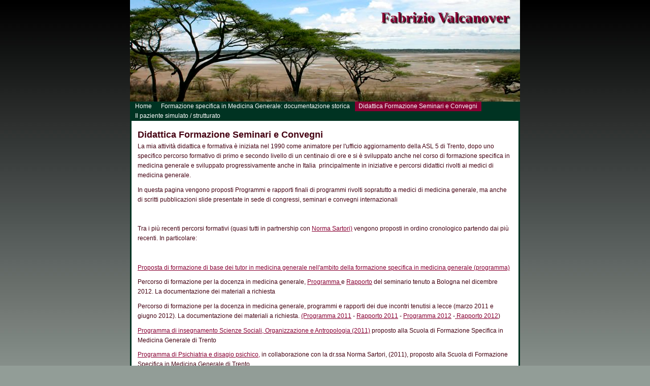

--- FILE ---
content_type: text/html
request_url: http://fabriziovalcanover.it/didattica-formazione-semina.html
body_size: 6688
content:
<!DOCTYPE html>
<html xmlns="http://www.w3.org/1999/xhtml" xml:lang="it" lang="it">
	<head>
		<meta charset="iso-8859-1" />
		<meta http-equiv="X-UA-Compatible" content="IE=edge" />
				<title>Didattica Formazione Seminari e Convegni | Fabrizio Valcanover</title>
		<meta name="author" content="Fabrizio Valcanover" />
		<meta name="description" content="Didattica e Formazione in Medicina Generale" />
		<meta name="robots" content="all" />
		<meta name="generator" content="Sandvox 2.10.8" />
		<meta name="viewport" content="width=768" />
		<link rel="shortcut icon" type="image/x-icon" href="favicon.ico" />
		<link rel="canonical" href="http://www.fabriziovalcanover.it/didattica-formazione-semina.html" />
		
		<link rel="stylesheet" type="text/css" href="sandvox_Serengeti/main.css" title="Serengeti" />
		<!--
		Photo credits for this website's design: <http://www.fabriziovalcanover.it/sandvox_Serengeti/Credits.rtf>
		Licensing for this website's design:     <http://www.fabriziovalcanover.it/sandvox_Serengeti/License.rtf>
		-->
		
	</head>
	<body class="sandvox has-page-title no-sidebar no-custom-banner no-navigation no-IR" id="www_fabriziovalcanover_it" >
				<div id="page-container">
			<div id="page">
				<div id="page-top" class="no-logo has-title has-tagline">
					<div id="title">
						<h1 class="title in"><a href="./"><span class="in">Fabrizio Valcanover</span></a></h1>
						<p id="tagline"><span class="in"><br /></span></p>
					</div><!-- title -->
					<div id="sitemenu-container">
						<div id="sitemenu">
							<h2 class="hidden">Navigazione nel sito<a href="#page-content" rel="nofollow">[Salta]</a></h2>
							<div id="sitemenu-content">
								<ul>
									<li class="i1 o"><a href="./" title="Il dr. Fabrizio Valcanover è stato dal1980 al 2018 medico di medicina generale a Trento. Ha avuto diverse esperienze nel campo della didattica e della formazione, è specializzato in psichiatria dal 1982."><span class="in">Home</span></a></li>
									<li class="i2 e"><a href="scuola-di-formazione-specif.html" title="Formazione specifica in Medicina Generale: documentazione storica"><span class="in">Formazione specifica in Medicina Generale: documentazione storica</span></a></li>
									<li class="i3 o currentPage"><span class="in">Didattica Formazione Seminari e Convegni</span></li>
									<li class="i4 e last-item last"><a href="il-paziente-simulato--strut.html" title="Il paziente simulato / strutturato"><span class="in">Il paziente simulato / strutturato</span></a></li>
								</ul>
							</div> <!-- /sitemenu-content -->
						</div> <!-- /sitemenu -->
					</div> <!-- sitemenu-container -->
				</div> <!-- page-top -->
				<div class="clear below-page-top"></div>
				<div id="page-content" class="no-navigation">
					<div id="main">
						<div id="main-top"></div>
						<div id="main-content">
							<h2 class="title"><span class="in">Didattica Formazione Seminari e Convegni</span></h2>
							<div class="article">
								<div class="article-content">
									<div class="RichTextElement">
										<div><p>La mia attività didattica e formativa è iniziata nel 1990 come animatore per l'ufficio aggiornamento della ASL 5 di Trento, dopo uno specifico percorso formativo di primo e secondo livello di un centinaio di ore e si è sviluppato anche nel corso di formazione specifica in medicina generale e sviluppato progressivamente anche in Italia  principalmente in iniziative e percorsi didattici rivolti ai medici di medicina generale.</p><p>In questa pagina vengono proposti Programmi e rapporti finali di programmi rivolti sopratutto a medici di medicina generale, ma anche di scritti pubblicazioni slide presentate in sede di congressi, seminari e convegni internazionali</p><p><br /></p><p>Tra i più recenti percorsi formativi (quasi tutti in partnership con <a href="il-paziente-simulato--strut.html">Norma Sartori)</a> vengono proposti in ordino cronologico partendo dai più recenti. In particolare:</p><p><br /></p><p><a href="potenza-2013-programma.pdf">Proposta di formazione di base dei tutor in medicina generale nell'ambito della formazione specifica in medicina generale (programma)</a></p><p>Percorso di formazione per la docenza in medicina generale, <a href="bologna-2012-strumenti.pdf">Programma </a>e <a href="bologna-2012-strumenti.pdf">Rapporto</a> del seminario tenuto a Bologna nel dicembre 2012. La documentazione dei materiali a richiesta</p><p>Percorso di formazione per la docenza in medicina generale, programmi e rapporti dei due incontri tenutisi a lecce (marzo 2011 e giugno 2012). La documentazione dei materiali a richiesta. <a href="1-lecce-2011-programma.pdf">(Programma 2011</a> - <a href="2-lecce-2011-rapporto-sem.pdf">Rapporto 2011</a> - <a href="lecce-2012-9-giugno-program.pdf">Programma 2012</a> -<a href="lecce-2012-9-giugno-rapport.pdf"> Rapporto 2012</a>)</p><p><a href="scienze-sociali-organizzazi.pdf">Programma di insegnamento Scienze Sociali, Organizzazione e Antropologia (2011)</a> proposto alla Scuola di Formazione Specifica in Medicina Generale di Trento</p><p><a href="programma-psichiatria-e.pdf">Programma di Psichiatria e disagio psichico,</a> in collaborazione con la dr.ssa Norma Sartori, (2011), proposto alla Scuola di Formazione Specifica in Medicina Generale di Trento</p><p><a href="programma-lab-relazione.pdf">Programma del Laboratorio sulla relazione e comunicazione in medicina generale,</a> in collaborazione con Norma Sartori, (2011), proposto alla Scuola di Formazione Specifica in Medicina Generale di Trento</p></div>
									</div>
								</div> <!-- /article-content -->
								<div class="article-info">
								</div> <!-- /article-info -->
							</div> <!-- /article -->
						</div> <!-- main-content -->
						<div id="main-bottom"></div>
					</div> <!-- main -->
				</div> <!-- content -->
				<div class="clear below-content"></div>
				<div id="page-bottom">
					<div id="page-bottom-contents">
						<div><br /></div>
						<div class="hidden"> <a rel="nofollow" href="#title">[Torna all'inizio]</a></div>
					</div>
				</div> <!-- page-bottom -->
			</div> <!-- container -->
			<div id="extraDiv1"><span></span></div><div id="extraDiv2"><span></span></div><div id="extraDiv3"><span></span></div><div id="extraDiv4"><span></span></div><div id="extraDiv5"><span></span></div><div id="extraDiv6"><span></span></div>
		</div> <!-- specific body type -->
		<script charset="utf-8" src="//ajax.aspnetcdn.com/ajax/jQuery/jquery-1.9.1.min.js"></script>
		<script>
		if (typeof jQuery === 'undefined') document.write('<scr'+'ipt src="_Resources/jquery-1.9.1.min.js" charset="utf-8"></scr'+'ipt>');
		</script>
		
		
	</body>
</html>

--- FILE ---
content_type: text/css
request_url: http://fabriziovalcanover.it/sandvox_Serengeti/main.css
body_size: 11890
content:
@charset "UTF-8";

/*
   css Copyright © 2005-2012 Karelia Software. All rights reserved.
   css released under Creative Commons License  - http://creativecommons.org/licenses/by-sa/2.5/
   All associated graphics belong to their respective owners and are licensed separately.
*/

/* IE7 hacks */

*:first-child+html .gridItem img {
	position:relative;
	top:0px;
}

*:first-child+html .gridItem h3 {
	position:relative;
	top:0px;
}

/* Navigation arrows */
div.text-navigation { text-align:center; margin-bottom:1em;}
div.text-navigation div { display:inline; margin:0px 0.5em; }
.collection-navigation .disabled-navigation { text-indent:-5000px; }

/* 2.0 wrap compatibility. 2.0-compatible designs can further adjust these if they need */
.wide { display:block; }

.narrow.left {   /* Some designs won't respect without !important */
    float:left!important;
    clear:left!important;
}
.narrow.right {
    float:right!important;
    clear:right!important;
}

.wide.left   .graphic, img.wide.left,   .wide.left video,   .wide.left audio   { display:block; margin-left:0px; margin-right:auto; }
.wide.center .graphic, img.wide.center, .wide.center video, .wide.center audio { display:block; margin-left:auto; margin-right:auto; }
.wide.right  .graphic, img.wide.right,  .wide.right video,  .wide.right audio  { display:block; margin-left:auto; margin-right:0px; }


.ImageElement.left, .AudioElement.left { text-align:left; }
.ImageElement.center, .AudioElement.center { text-align:center; }
.ImageElement.right, .AudioElement.right { text-align:right; }

/* Captions should align themselves with the graphic */
.graphic-container.left .caption { text-align:left; }
.graphic-container.center .caption { text-align:center; }
.graphic-container.right .caption { text-align:right; }

/* Inline iframes need to display as a block to layout right */
.graphic iframe { display:block; }

/* Pagelet photo grids should be generally be auto width (some 1.x designs hardcoded an exact width) */
.pagelet .photogrid-index { width:auto; }

/* For content like amazon which forces white background. Design SHOULD set color for A tag and text color. */
.whiteBackground
{
	background-color:white;
}

.article-info
{
	margin-bottom:1em;
}

/* Firefox reduce dotted lines on links */
.photo-navigation a:focus, .replaced a:focus {overflow:hidden;}

/* Disqus correction to prevent overflow scroll bars in some designs */
#dsq-content { overflow:hidden; }
#dsq-content .dsq-auth-header { width: auto!important; }
#dsq-content .dsq-by { margin: 4px 6px 0px 0px; }
#dsq-content .dsq-by a, #dsq-content .dsq-by a:hover { border: 0px none; }
#dsq-content h3 { margin:0px; }

/* Site menus. Don't wrap the top level items, and wrap sub-menu items normaly. */
#sitemenu-content ul li span.in { white-space:nowrap;}
* html #sitemenu-content ul li span.in {white-space: normal}
*:first-child+html #sitemenu-content ul li span.in {white-space: normal}
#sitemenu-content ul ul li span.in {white-space: normal}
#sitemenu-content span.in { position: relative; }

body { word-wrap:break-word; }

/* Make sure scaled-down images look good in IE */
img { -ms-interpolation-mode: bicubic; }

/* 
   css Copyright © 2006-2012 Karelia Software. All rights reserved.
   css released under Creative Commons License 
        - http://creativecommons.org/licenses/by-sa/2.5/ 
   All associated graphics belong to their respective owners 
        and are licensed separately. 
*/



/* 
CUSTOMISATION
=============

See "Imagine" design for information on customizing.

*/




/*
GLOBAL

Try to define style properties as globally as possible. E.g. the basic font setting should be right there for the body element
*/

* { 
	margin:0px;
	padding:0px;
}

body {
	font-family: "Trebuchet MS", sans-serif;
	font-size: 76%; /* as recommended in CSS guide */
	background:#929d97 url(background.jpg) repeat-x;
	color:#440011;
	line-height:1.6;
}

h1, #title p, h1 a:link, h1 a:visited {
		font-family: "Palatino", serif;
		color:#402;
		text-decoration:none;
}

img {
	border:0px #000 none;
}

a:link, a:visited {
	color:#880033;
}

a:hover {
	color:#fff;
	background: #880033;
	background: rgba(31,31,47,0.5);
}

.article, .no-callouts {
	clear: left;
}


.article p, .pagelet p {
	margin-bottom: 0.8em;
}

.article-info {
	clear: left;
}

h5, h6 {
	font-size: 100%;
}



/* head */

#page-container {
	background: #FFF;
	margin:auto;
	width:762px;
	border-left:#003322 3px solid;
	border-right:#003322 3px solid;
}


#page-top {
	padding-top:200px;
	width:762px;
	overflow:visible;
	background: #fff;
}


#title {
	height:200px;
	width:762px;
	position:absolute;
	top:0px;
	color:#003322;
	border-style: solid;
	border-color: transparent;
	border-width: 0px 3px;
	margin-left:-3px;
	background: url(DefaultHeader.jpeg) no-repeat top center;
	text-align: right;
}


* html #title {
	border-color: #003322 !important;	
}


#logo-container {
	float: none;
	position: absolute;
	left: 0px;
	margin:20px 24px 34px 26px;
	padding:3px;
}

h1 {
	position:absolute;
	top: 18px;
	left: 180px;
	right: 18px;
	font-size:240%;
	line-height:110%;
	text-shadow: #000 2px 1.5px 2px;
	color: #880033;
}

h1 a:link, h1 a:visited {
	color: #880033;
	text-decoration:none !important;
}

#title:hover a, #title a:hover {
	text-decoration:underline;
}

#title p {
	position:absolute;
	top: 4px;
	right: 18px;
	left: 180px;
	height: 1.5em;
	overflow:hidden;
}



/* sitemenu */
#sitemenu-content {
	color:#fff;
	background:#032;
	padding-right: 7px;
}

#sitemenu-content a {
	color:#fff;
	text-decoration:none;
}

#sitemenu-content ul {
	list-style-type:none;
	padding:0px;
}

#sitemenu-content li {	
	display:inline;
	margin:0px;
	padding-top:2px;
	padding-bottom:3px;
}

#sitemenu-content li span.in {
	padding-left: 0.6em;
	padding-right: 0.6em;
	position: relative; /* IE7 clickability */
}

#sitemenu-content li.hasSubmenu span.in {
	padding-right: 0;
}

/* Hides from IE5-mac \*/
* html #sitemenu-content li span.in { 
	padding:2px 0.6em;
}
/* End hide from IE5-mac */

#sitemenu-content li.currentPage, 
#sitemenu-content li.currentParent {
	background:#FFF;
	color:#440011;
}

#sitemenu-content li:hover,
#sitemenu-content li a:hover,
#sitemenu-content li.currentPage,
#sitemenu-content li.currentParent
{
	background-color: #880033;
	color: #fff;
	text-decoration:none!important;
}

#sitemenu-content ul li ul {
	background-color: #032;
}

*:first-child+html #sitemenu-content > ul > li.hasSubmenu > span.in > .submenu-indicator,
*:first-child+html #sitemenu-content > ul > li.hasSubmenu > a > span.in > .submenu-indicator {
	top: -3px;
}


/* headings */

h3 {
	margin-top:1em;
}



/* sidebar / callout / pagelets */

#main, #page-bottom {
	padding:12px;
}

#main-content {
	float: left;
	width: 100%;
}

*:first-child+html #main-content {
	padding-right: 20px;
}

* html #main-content {
	padding-right: 20px;
}

body.allow-sidebar #page {
	background:url(sidebarbackground.gif) center repeat-y;
}

body.allow-sidebar #main {
	margin-right:245px;
}

body.allow-sidebar #page-bottom {
	padding-right:245px;
}

#sidebar {
	float:right;
	position: relative;
	width:220px;
	padding:6px 10px 0px 10px;
	margin-bottom:-40px;
	background:#cccccc; 
	color:#440011;
}	

.callout {	
	width:220px;
	float:left;
	margin-right:18px;
}

.callout .pagelet {
	margin: 10px 0px;
	padding: 2px 10px;
	color:#fff;
	background:#032;
}

.callout .pagelet a {
	color:#fff;
}

.callout .pagelet a:hover {
	color:#880033;
	background:#FFF;
}

.callout .pagelet.bordered {
	background:#cccccc;
	color:#880033;
	border:1px solid #880033;
}

.callout .pagelet.bordered a {
	color:#880033;
}

.pagelet {
	padding-bottom:6px!important;
	padding-top:4px;
}

.pagelet h4 {
	margin:6px 0px;
	font-size:120%;
}

.blockquote-container>.pagelet-body, .blockquote-container>.graphic {
	position: relative;
	background: -30px -5px no-repeat;
	background-image: url(QuotationMarks-Imagine.png);
}

.blockquote-container .pagelet-body:after, .blockquote-container .graphic:after {
	display: block;
	position: absolute;
	height: 70px;
	width: 70px;
	bottom: 0px;
	right: 0px;
	content: "";
	background: 50px 50px no-repeat;
	background-image: url(QuotationMarks-Imagine.png);
} 

.blockquote-container blockquote {
	margin: 0px;
	padding: 0px 20px 0px 20px;
	z-index: 100;
	position: relative;
	font-style: italic;
}





/* lists */

ul, ol {
	padding-left:2em;
}

dd {
	margin-left: 2em;
}

/* photo album */

.photogrid-index {
    text-align: center;
    margin: auto;
    overflow: hidden; /* for IE 5 Mac */
}

/* IE 6 Hack */
/* Hides from IE5-mac \*/
* html .photogrid-index {
	height:1%; /* for IE 5, 6 Win */
	margin-left:-8px;
}

* html body.allow-sidebar .photogrid-index {
	width:490px;
}
/* End hide from IE5-mac */

.photogrid-index a {
	text-decoration:none;
	background-color:#fff;
	color:#880033;
}

.photogrid-index h3 a:hover {
	text-decoration:underline;
	color: #803;
}

.gridItem {
    float: left;
    position:relative;
    width:150px;
    height:184px;	/* room for caption */
	margin:5px;
    padding-top: 10px;
    background-color: #fff;
    color:inherit;
    overflow: hidden;
}

body.no-sidebar .gridItem {
	width:136px;
}

.gridItem h3 {
    font-weight: normal;
    font-size:100%;
	background-color:#fff;
    color: #880033;
    margin: 4px 7px 0px 7px;
	padding: 0px 2px;
    position:absolute;
	top: 140px; /* needs to leave 38px from the bottom of the gridItem */
	width: 136px;
	line-height:16px;
}

body.no-sidebar .gridItem h3 {
	margin: 4px 2px 0px 4px;
	padding: 0px;
	width: 128px;
}

.gridItem img {
    border: 1px solid #000;
    margin: auto;
    display:block;
    position: absolute;
    top: 0;
    bottom: 40px;
    right: 0;
    left: 0;
}

* html .gridItem img {
	position:relative;
}
#sidebar .photogrid-index{
	width:auto;
	margin-left:28px;
}


/* photo navigation */

.photo-navigation {
	position:relative;
    height: 21px;
    width:200px;
    margin:0px auto 8px auto;
}

.photo-navigation div {
	width:34px;
	height:21px;
	position: absolute;
    text-indent: -5000em;
}

.photo-navigation a {
	border-bottom:none;
	display:block;
	width:100%;
	height:100%;
}

#previous-photo	{
    background: url(photo-prev-off.gif)		no-repeat;
    left: 42px;
}
#previous-photo a {
    background: url(photo-prev.gif)		no-repeat;
}

#next-photo {
    background: url(photo-next-off.gif)		no-repeat;
    left: 124px; 
}
#next-photo a {
    background: url(photo-next.gif)		no-repeat;
}

#photo-list {
    background: url(photo-list-off.gif)		no-repeat;
    left: 83px;
}
#photo-list a {
    background: url(photo-list.gif)		no-repeat;
}

.text-navigation #previous-photo, .text-navigation #next-photo, .text-navigation  #photo-list, .text-navigation a, .text-navigation a:hover{
	background:none!important;
	font-weight:bold;
}
.text-navigation a:hover{
	color:#032;
}

.image-controls a {
	border-bottom:none !important;
}

/* IE Hack */
/* Hides from IE5-mac \*/
* html .gridItem img {
	position: relative;
	top:0px;
}

* html .gridItem h3 {
	position: relative;
	top: 0px;
}
/* End hide from IE5-mac */


/* 
SANDVOX INTERNALS
*/

.clear {clear: both; height: 0;}
#main .clear {clear:left;} /* CHANGE from standard! */
/* IE Hack */
/* Hides from IE5-mac \*/
* html .clear{ display:inline;}
/* End hide from IE5-mac */
.hidden {display:none;}
.narrow {float: right; margin:5px 0 5px 10px;}
img.wide {display: block;}
.ImageElement, .VideoElement { text-align:center;}
.narrow.left{ margin: 0.3em 0.6em 0.3em 0; }
.narrow.right {	margin: 0.3em 0 0.3em 0.6em; }
.whiteBackground p
{
	color:#440011;
}
.callout .whiteBackground p a{
 	color:#880033!important;
 }
.callout .whiteBackground p a:hover {
	color:#fff!important;
	background: rgba(31,31,47,0.5);
}
.article-thumbnail {
    float: left;
	margin: 5px 10px 5px 0;
}
.no-page-title .photo-navigation {margin-top:30px;}

.callout-container, .graphic-container { clear:left; }

